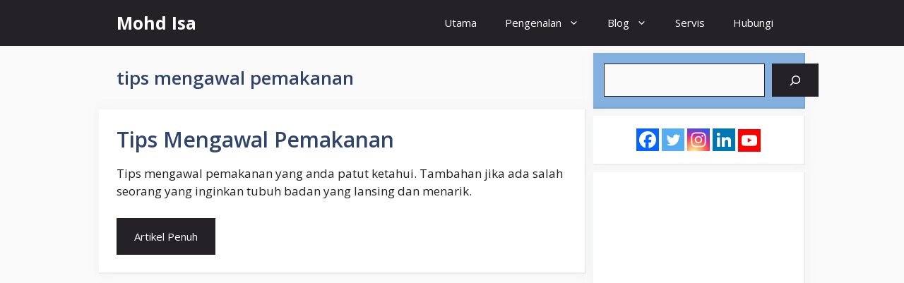

--- FILE ---
content_type: text/html; charset=utf-8
request_url: https://www.google.com/recaptcha/api2/aframe
body_size: 268
content:
<!DOCTYPE HTML><html><head><meta http-equiv="content-type" content="text/html; charset=UTF-8"></head><body><script nonce="k9NXqPJYrKFmVghw4KeHDw">/** Anti-fraud and anti-abuse applications only. See google.com/recaptcha */ try{var clients={'sodar':'https://pagead2.googlesyndication.com/pagead/sodar?'};window.addEventListener("message",function(a){try{if(a.source===window.parent){var b=JSON.parse(a.data);var c=clients[b['id']];if(c){var d=document.createElement('img');d.src=c+b['params']+'&rc='+(localStorage.getItem("rc::a")?sessionStorage.getItem("rc::b"):"");window.document.body.appendChild(d);sessionStorage.setItem("rc::e",parseInt(sessionStorage.getItem("rc::e")||0)+1);localStorage.setItem("rc::h",'1768926409087');}}}catch(b){}});window.parent.postMessage("_grecaptcha_ready", "*");}catch(b){}</script></body></html>